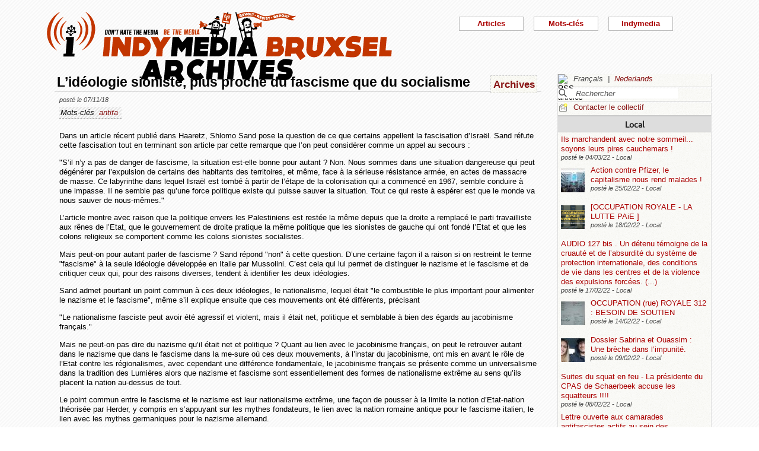

--- FILE ---
content_type: text/html; charset=utf-8
request_url: https://bxl.indymedia.org/L-ideologie-sioniste-plus-proche-du-fascisme-que-du-socialisme?lang=fr&debut2=30&debut12=60
body_size: 18303
content:


	
	
	 
		<!DOCTYPE html>
<html lang="fr" dir="ltr">
<head>
	<title>bxl.indymedia.org - L&#039;id&#233;ologie sioniste, plus proche du fascisme que du socialisme</title>
	
	<meta name="description" content="Dans un article récent publié dans Haaretz, Shlomo Sand pose la question de ce que certains appellent la fascisation d&#039;Israël. Sand réfute cette fascisation tout en terminant son article par&nbsp;(...)"/>
	<meta name="keywords" content="antifa" />
	<link rel="canonical" href="https://bxl.indymedia.org/L-ideologie-sioniste-plus-proche-du-fascisme-que-du-socialisme?lang=fr&amp;debut2=30&amp;debut12=60" />

	<link rel="amphtml" href="https://mob.bxl.indymedia.org/L-ideologie-sioniste-plus-proche-du-fascisme-que-du-socialisme?lang=fr&amp;debut2=30&amp;debut12=60" />

<script type="application/ld+json">
{"@context":"https://schema.org",
"@type":"NewsMediaOrganization",
"name":"Indymedia Bruxsel","url":"https://bxl.indymedia.org",
"logo":"plugins/auto/indymedia/vbxl/css/img/indy_512.png"}</script>  

<script type="application/ld+json">
{
  "@context": "http://schema.org",
  "@type": "WebSite",
  "url": "https://bxl.indymedia.org/",
  "potentialAction": {
    "@type": "SearchAction",
    "target": "https://bxl.indymedia.org/?page=recherche&recherche={search_term_string}",
    "query-input": "required name=search_term_string"
  }
}
</script>	

 
    <meta name="robots" content="index, follow, noarchive">
    <meta name="robots" content="max-video-preview:3">
    <meta name="robots" content="max-image-preview:standard">
    <meta name="robots" content="max-snippet:-1">

        <meta http-equiv="Content-Type" content="text/html; charset=utf-8" />
	<meta name="generator" content="SPIP 3.2.5" />
    <link rel="shortcut icon" href="plugins/auto/indymedia/vbxl/css/img/favicon.ico" />
<link rel="manifest" href="spip.php?page=manifest.json" />
	
	<link rel="alternate" type="application/rss+xml" title="Syndiquer tout le site" href="spip.php?page=backend" />
	<link rel="alternate" type="application/rss+xml" title="Syndiquer tout le site" href="spip.php?page=backend&amp;integral=oui" />
	<link rel="alternate" type="application/rss+xml" title="syndiquer agenda" href="spip.php?page=backend-agenda" />
	<!--<link rel="alternate" type="application/rss+xml" title="syndiquer agenda" href="spip.php?page=backend-agenda&amp;integral=oui" /><link rel='stylesheet' href='fullcalendar/fullcalendar.css' />-->
	
	
	
	<link rel="alternate" type="application/rss+xml" title="syndiquer_cette_rubrique" href="spip.php?page=backend&amp;id_rubrique=3" />
	<link rel="alternate" type="application/rss+xml" title="syndiquer cette rubrique long" href="spip.php?page=backend&amp;integral=oui&amp;id_rubrique=3" />
	

	
	
<script type="text/javascript">/* <![CDATA[ */
var box_settings = {tt_img:true,sel_g:"#documents_portfolio a[type='image/jpeg'],#documents_portfolio a[type='image/png'],#documents_portfolio a[type='image/gif']",sel_c:".mediabox",trans:"elastic",speed:"200",ssSpeed:"2500",maxW:"90%",maxH:"90%",minW:"400px",minH:"",opa:"0.9",str_ssStart:"Diaporama",str_ssStop:"Arrêter",str_cur:"{current}/{total}",str_prev:"Précédent",str_next:"Suivant",str_close:"Fermer",splash_url:""};
var box_settings_splash_width = "600px";
var box_settings_splash_height = "90%";
var box_settings_iframe = true;
/* ]]> */</script>
<!-- insert_head_css --><link rel='stylesheet' href='local/cache-css/7c063f05b134543c13abcda20ca958f5.css?1768599152' type='text/css' />


<script type='text/javascript' src='local/cache-js/3f75fd6cca597a308a80e9762cac0bc0.js?1768599152'></script>














<!-- insert_head -->
	
	



<!-- CS vide -->


<!-- Debut CS -->
<script type="text/javascript"><!--
var cs_prive=window.location.pathname.match(/\/ecrire\/$/)!=null;
jQuery.fn.cs_todo=function(){return this.not('.cs_done').addClass('cs_done');};
if(window.jQuery) {
var cs_sel_jQuery='';
var cs_CookiePlugin="prive/javascript/jquery.cookie.js";
}
// --></script>

<!-- Fin CS -->

<script>htactif=0;document.createElement('picture'); var image_responsive_retina_hq = 0;</script><script>image_responsive_retina_hq = 1;</script>




		



	

	 
		
		
		

	

	

	

	

	 
		
	
	
	
	
<!-- Plugin Métas + -->
<!-- Dublin Core -->
<link rel="schema.DC" href="https://purl.org/dc/elements/1.1/" />
<link rel="schema.DCTERMS" href="https://purl.org/dc/terms/" />
<meta name="DC.Format" content="text/html" />
<meta name="DC.Type" content="Text" />
<meta name="DC.Language" content="fr" />
<meta name="DC.Title" lang="fr" content="L&#039;id&#233;ologie sioniste, plus proche du fascisme que du socialisme &#8211; bxl.indymedia.org" />
<meta name="DC.Description.Abstract" lang="fr" content="Dans un article r&#233;cent publi&#233; dans Haaretz, Shlomo Sand pose la question de ce que certains appellent la fascisation d&#039;Isra&#235;l. Sand r&#233;fute cette fascisation tout en terminant son article par cette&#8230;" />
<meta name="DC.Date"  content="2026-01-17" />
<meta name="DC.Date.Modified"  content="2019-02-12" />
<meta name="DC.Identifier"  content="https://bxl.indymedia.org/L-ideologie-sioniste-plus-proche-du-fascisme-que-du-socialisme" />
<meta name="DC.Publisher" content="bxl.indymedia.org" />
<meta name="DC.Source"  content="https://bxl.indymedia.org" />

<meta name="DC.Creator" content="bxl.indymedia.org" />


<meta name="DC.Subject" content="antifa" />




<!-- Open Graph -->
 
<meta property="og:rich_attachment" content="true" />

<meta property="og:site_name" content="bxl.indymedia.org" />
<meta property="og:type" content="article" />
<meta property="og:title" content="L&#039;id&#233;ologie sioniste, plus proche du fascisme que du socialisme &#8211; bxl.indymedia.org" />
<meta property="og:locale" content="fr_FR" />
<meta property="og:url" content="https://bxl.indymedia.org/L-ideologie-sioniste-plus-proche-du-fascisme-que-du-socialisme" />
<meta property="og:description" content="Dans un article r&#233;cent publi&#233; dans Haaretz, Shlomo Sand pose la question de ce que certains appellent la fascisation d&#039;Isra&#235;l. Sand r&#233;fute cette fascisation tout en terminant son article par cette&#8230;" />

 

<meta property="og:image" content="https://bxl.indymedia.org/local/cache-vignettes/L263xH139/e596a73ae3d8c5cfa6508fb4560e7c-afa73.jpg" />
<meta property="og:image:width" content="263" />
<meta property="og:image:height" content="138" />
<meta property="og:image:type" content="image/jpeg" />



<meta property="article:published_time" content="2026-01-17" />
<meta property="article:modified_time" content="2019-02-12" />

<meta property="article:author" content="bxl.indymedia.org" />


<meta property="article:tag" content="antifa" />







<!-- Twitter Card -->
<meta name="twitter:card" content="summary_large_image" />
<meta name="twitter:title" content="L&#039;id&#233;ologie sioniste, plus proche du fascisme que du socialisme &#8211; bxl.indymedia.org" />
<meta name="twitter:description" content="Dans un article r&#233;cent publi&#233; dans Haaretz, Shlomo Sand pose la question de ce que certains appellent la fascisation d&#039;Isra&#235;l. Sand r&#233;fute cette fascisation tout en terminant son article par cette&#8230;" />
<meta name="twitter:dnt" content="on" />
<meta name="twitter:url" content="https://bxl.indymedia.org/L-ideologie-sioniste-plus-proche-du-fascisme-que-du-socialisme" />

<meta name="twitter:image" content="https://bxl.indymedia.org/local/cache-vignettes/L263xH132/d12647c01d934a6e92e7bc6c0008a8-7b4b7.jpg?1696294511" />
</head><body>
<script type="text/javascript">
	/*$(function(){$('body').addClass('jsEnabled');});*/
</script>

<div id="page">

	 
	<div id="haut">
		<div id="bandeau">
<header role="banner">
	<a href="https://bxl.indymedia.org/spip.php?page=sommaire">
		<img class="spip_logo spip_logos" alt="" src="IMG/siteon0.png?1658385222" width="590" height="124" />
	</a>
</header>
</div><div class="col-xs-10 col-sm-8 col-md-6 col-lg-6 vcenter">
<div class="menuder-container">
<ul id="nav" class="menuder">
	<li class="menuderli">
	<ul>
	<li>
		<span class="sousTitre">Indymedia</span>
		<ul class="shaddy">
			<li><a  href="spip.php?page=sommaire&amp;cimobile=mobile">version mobile</a></li>
		<li><a href="spip.php?page=collectif">Contacter le collectif</a></li>
		
		
			<li><a href="Regles-editoriales">Règles éditoriales</a></li>
		
			<li><a href="Presentation-du-collectif">Présentation du collectif</a></li>
		
			<li><a href="Informations-de-securite">Informations de sécurité</a></li>
		
			<li><a href="Photos-Videos-Audios">Photos/Vidéos/Audios</a></li>
		
			<li><a href="Flux-RSS-disponibles">Flux RSS disponibles</a></li>
		
			<li><a href="liste-imc-accessibles">liste imc accessibles</a></li>
		
			<li><a href="Indy-version-mobile">Indy version mobile</a></li>
		
		
		<li><a href="https://www.indymedia.org">Indymédia global</a></li>

		<li><a href="spip.php?page=login-public&amp;url=Irak-l-Etat-Islamique-est-un-produit-de-la-decomposition-de-l-ordre-mondial">Se connecter</a></li></ul>
	</li>
		 
	<li>	
		<span class="sousTitre">Mots-clés</span>
		
		 
		<ul class="shaddy">	 
		
			<li class="mamy">
				<a>THEMATIQUE</a>
				<ul class="shaddy">				
				
					
					
					<li><a href="+-agriculture-+">agriculture</a></li>	
					
				
					
					
					<li><a href="+-alternatives-+">alternatives</a></li>	
					
				
					
					
					<li><a href="+-antifa-+">antifa</a></li>	
					
				
					
					
					<li><a href="+-antimilitarisme-+">antimilitarisme</a></li>	
					
				
					
					
					<li><a href="+-antiracisme-+">antiracisme</a></li>	
					
				
					
					
					<li><a href="+-art-+">art</a></li>	
					
				
					
					
					<li><a href="+-economie-+">économie</a></li>	
					
				
					
					
					<li><a href="+-feminisme-+">féminisme</a></li>	
					
				
					
					
					<li><a href="+-genre-sexualite-+">genre / sexualité</a></li>	
					
				
					
					
					<li><a href="+-histoire-archive-+">histoire / archive</a></li>	
					
				
					
					
					<li><a href="+-LGBTQI-+">LGBTQI+</a></li>	
					
				
					
					
					<li><a href="+-liberation-animale-+">libération animale</a></li>	
					
				
					
					
					<li><a href="+-logement-squats-urbanisme-+">logement / squats / urbanisme</a></li>	
					
				
					
					
					<li><a href="+-luttes-decoloniales-+">luttes décoloniales</a></li>	
					
				
					
					
					<li><a href="+-luttes-environnementales-+">luttes environnementales</a></li>	
					
				
					
					
					<li><a href="+-luttes-numeriques-internet-+">luttes numériques / internet</a></li>	
					
				
					
					
					<li><a href="+-luttes-sociales-+">luttes sociales</a></li>	
					
				
					
					
					<li><a href="+-medias-+">médias</a></li>	
					
				
					
					
					<li><a href="+-nucleaire-+">nucléaire</a></li>	
					
				
					
					
					<li><a href="+-Peuples-natifs-+">Peuples natifs</a></li>	
					
				
					
					
					<li><a href="+-repression-controle-social-+">répression / contrôle social</a></li>	
					
				
					
					
					<li><a href="+-sans-papiers-+">sans-papiers</a></li>	
					
				
					
					
					<li><a href="+-sante-medecine-+">santé / médecine</a></li>	
					
				
					
					
					<li><a href="+-solidarite-+">solidarité</a></li>	
					
				
					
					
					<li><a href="+-veiligheids-terrorisme-+">veiligheids / terrorisme</a></li>	
					
				
				
				</ul>
			</li>
		
			<li class="mamy">
				<a>GEOGRAPHIQUE</a>
				<ul class="shaddy">				
				
					
					
					<li><a href="+-Calais-+">Calais</a></li>	
					
				
					
					
					<li><a href="+-Grece-+">Grèce</a></li>	
					
				
					
					
					<li><a href="+-Liege-+">Liège</a></li>	
					
				
					
					
					<li><a href="+-Mexique-+">Mexique</a></li>	
					
				
					
					
					<li><a href="+-Namur-+">Namur</a></li>	
					
				
				
				</ul>
			</li>
		
			<li class="mamy">
				<a>EN PRATIQUE</a>
				<ul class="shaddy">				
				
					
					
					<li><a href="+-action-+">action</a></li>	
					
				
					
					
					<li><a href="+-projection-debat-concert-+">projection / débat / concert</a></li>	
					
				
					
					
					<li><a href="+-reflexion-analyse-+">réflexion / analyse</a></li>	
					
				
				
				</ul>
			</li>
		
			<li class="mamy">
				<a>MOUVEMENT</a>
				<ul class="shaddy">				
				
					
					
					<li><a href="+-COP-21-+">COP 21</a></li>	
					
				
					
					
					<li><a href="+-D19-20-+">D19-20</a></li>	
					
				
					
					
					<li><a href="+-Indigne-Occupy-+">Indigné / Occupy</a></li>	
					
				
					
					
					<li><a href="+-No-Border-+">No Border</a></li>	
					
				
					
					
					<li><a href="+-ZAD-du-Keelbeek-+">ZAD du Keelbeek</a></li>	
					
				
				
				</ul>
			</li>
		
		</ul>
		
	</li>
		 
	<li>
		<span class="sousTitre">Articles</span>
		<ul class="shaddy">
		
		<li><a href="spip.php?page=recherche">Recherche</a></li>
		<li><span class="sousTitre">Catégories</span></li>
		<li><a href="spip.php?page=agenda">Agenda</a></li>
		
			<li><a href="-Local-">Local</a></li>
		
			<li><a href="-International-">International</a></li>
		
			<li><a href="-Analyses-">Analyses</a></li>
		
		
		<li><a href="spip.php?page=liste-editos">Editos</a></li>
		
		 
				<li><span class="sousTitre">Autres</span></li>
		
		 
			<li><a href="spip.php?page=attente">En attente</a></li>
		
		 
			<li><a href="spip.php?page=debat">En débat</a></li>
		
		 
			<li><a href="spip.php?page=refus">Refusé</a></li>
		
		</ul>	 
	</li>
	</ul> 
	</li>
</ul>
</div>
</div></div>
			
	
	<div id="milieu"><div id="colonneDroite">


	<a name="haut"></a>
	<div class="liens">
	<img src="prive/images/langues-24.gif" alt="RSS articles" width="16" height="16" class="format_png" />
	<div class="formulaire_menu_lang" id="formulaire_menu_lang">
	<form method="post" action="https://bxl.indymedia.org/spip.php?action=converser&amp;redirect=L-ideologie-sioniste-plus-proche-du-fascisme-que-du-socialisme%3Fdebut2%3D30%26debut12%3D60" id="form_lang">
	<div>
	<input name="action" value="converser" type="hidden"
/><input name="redirect" value="L-ideologie-sioniste-plus-proche-du-fascisme-que-du-socialisme?debut2=30&amp;debut12=60" type="hidden"
/>
		
			<div class="lang  ytalic">
		
			
			 
				Fran&#231;ais
			
			 &nbsp;|&nbsp;
		
			 
				<a name="var_lang"  onclick="$('#form_lang').submit()"  href="https://bxl.indymedia.org/spip.php?action=converser&amp;redirect=L-ideologie-sioniste-plus-proche-du-fascisme-que-du-socialisme%3Fdebut2%3D30%26debut12%3D60&amp;var_lang=nl" >Nederlands</a>
			
			
			
		
			</div>
		
	</div>
	</form>
</div>
</div>



<div class="liens">
	<div class="formulaire_spip formulaire_recherche" id="formulaire_recherche">
<form action="spip.php?page=recherche" method="get">
	<div class="recherche_spim">
	<input name="page" value="recherche" type="hidden"
/>
	
	<input type="text" class="forml" name="recherche" id="recherche" value="Rechercher" onfocus="this.value='';" />
	</div>
</form>
</div>
</div>





<div class="liens">
	<img src="plugins/auto/indymedia/vbxl/images/newsletter_mini.png" alt="Contacter le collectif"/>
	<a href="spip.php?page=collectif">Contacter le collectif</a>
</div>	<div class='ajaxbloc' data-ajax-env='d4uU52s4fPNYJHrIFn9YMCarnZ49QbjrXIPuy045w1o0XoBFrL89XGHST1HIq0YVrViG0mCbTWXJCzcxTWfRgF9fNHxH3pG4txgp/BNR5pcTK7TukXtfarcwce4oths=' data-origin="L-ideologie-sioniste-plus-proche-du-fascisme-que-du-socialisme?lang=fr&amp;debut2=30&amp;debut12=60">
	
	
	<div class='ajaxbloc' data-ajax-env='780GJ+opfPTmet2cCnS15KTVkVckS1IWSRNoYgIoSPASBmk9hgobDsyrrMlryRX4nbmKOVnPJJhok6av+nTjqOBojWXYnahjuS1tBU2az3VRgGkI2a1rFT0tQq/tloF26Ds9mlbqTpsqRI0B1fOQx8Rccdx6kOFGGL9NUrvzTwfvg7w5aD4z1UuDkA6MvPQadnE2WG/V8luXfcEd' data-origin="L-ideologie-sioniste-plus-proche-du-fascisme-que-du-socialisme?lang=fr&amp;debut2=30&amp;debut12=60">
	<div class="info">
		<a name='pagination2' id='pagination2'></a>		
		<a name="Local"></a>
		<div class="titreRubrique">
		<a href="spip.php?page=liste&amp;id_rubrique=2">
			Local
		</a>
		</div>
		
			<article>
				
		<div class="caseArticle">
		<header>		
			<!--<span class="titreArticle">--><h4><a href="Ils-marchandent-avec-notre-sommeil-soyons-leurs-pires-cauchemars"  title="Ils marchandent avec notre sommeil…. Début janvier 2022, un infâme marchand de sommeil du quartier Lemonnier à Bruxelles, se fait tuer, à coup de couteaux, par un des locataires. Le quartier se souvient du proprio : location de petites chambres&nbsp;(...)">
				 
				
				Ils marchandent avec notre sommeil... soyons leurs pires cauchemars !</a></h4><!--</span>-->
		</header>
		<footer>			
			<span class="dateArticle">
				posté le  <time  datetime="2022-03-03T23:07:42Z">04/03/22</time>&nbsp;-&nbsp;Local</span>
		</footer>
		</div>
		</article>		
			<article>
				
		<div class="caseArticle">
		<header>		
			<!--<span class="titreArticle">--><h4><a href="Action-contre-Pfizer-le-capitalisme-nous-rend-malades"  title="Le capitalisme nous rend malades ! Ce 24 février, une manifestation a traversé le Campus de l&#039;ULB et le Boulevard de la Plaine jusqu&#039;au siège de Pfizer, dont l&#039;accès a été enchainé et enfumé. Il s&#039;agit d&#039;une réponse à&nbsp;(...)">
				 
				<span class="vignette-fil"><img src='local/cache-gd2/58/b1850b40f93dc03d4d4725788eacca.jpg?1694140905' width='40' height='40' alt='' /></span>
				Action contre Pfizer, le capitalisme nous rend malades !</a></h4><!--</span>-->
		</header>
		<footer>			
			<span class="dateArticle">
				posté le  <time  datetime="2022-02-25T14:47:34Z">25/02/22</time>&nbsp;-&nbsp;Local</span>
		</footer>
		</div>
		</article>		
			<article>
				
		<div class="caseArticle">
		<header>		
			<!--<span class="titreArticle">--><h4><a href="OCCUPATION-ROYALE-LA-LUTTE-PAiE"  title="[OCCUPATION ROYALE - LA LUTTE PAiE ] Bonne nouvelle ! Hier soir, le collectif des bénévoles sans-papiers de Bruxelles qui occupe depuis dimanche un ancienne hôtel rue royale a signé une convention d&#039;occupation avec le propriétaire. C&#039;est&nbsp;(...)">
				 
				<span class="vignette-fil"><img src='local/cache-gd2/9e/efc9b7c38809f17be539fae54aee5b.png?1694140905' width='40' height='40' alt='' /></span>
				[OCCUPATION ROYALE - LA LUTTE PAiE ]</a></h4><!--</span>-->
		</header>
		<footer>			
			<span class="dateArticle">
				posté le  <time  datetime="2022-02-18T12:50:35Z">18/02/22</time>&nbsp;-&nbsp;Local</span>
		</footer>
		</div>
		</article>		
			<article>
				
		<div class="caseArticle">
		<header>		
			<!--<span class="titreArticle">--><h4><a href="AUDIO-127-bis-Un-detenu-temoigne-de-la-cruaute-et-de-l-absurdite-du-systeme-de-protection"  title="“Bonjour, je voulais expliquer les choses qu&#039;on traverse ici dans ce centre. La majorité des gens qui sont là on est tous venus, on a fui soit… il y a des gens qui ont fui la mort, des gens qui ont fui la maltraitance. Tout le monde a des&nbsp;(...)">
				 
				
				AUDIO 127 bis . Un détenu témoigne de la cruauté et de l’absurdité du système de protection internationale, des conditions de vie dans les centres et de la violence des expulsions forcées.&nbsp;(...)</a></h4><!--</span>-->
		</header>
		<footer>			
			<span class="dateArticle">
				posté le  <time  datetime="2022-02-17T17:10:58Z">17/02/22</time>&nbsp;-&nbsp;Local</span>
		</footer>
		</div>
		</article>		
			<article>
				
		<div class="caseArticle">
		<header>		
			<!--<span class="titreArticle">--><h4><a href="OCCUPATION-rue-ROYALE-312-BESOIN-DE-SOUTIEN"  title="[OCCUPATION (rue) ROYALE 312 : BESOIN DE SOUTIEN] L&#039;occupation se mets doucement en place. Environs 50 personnes sans-papiers (majoritairement des familles) habiteront cette ancienne hôtel vide depuis 2 ans. Nous attendons des nouvelles des&nbsp;(...)">
				 
				<span class="vignette-fil"><img src='local/cache-gd2/d4/6898b02538f83b42eae1d898751492.jpg?1694140905' width='40' height='40' alt='' /></span>
				OCCUPATION (rue) ROYALE 312 : BESOIN DE SOUTIEN</a></h4><!--</span>-->
		</header>
		<footer>			
			<span class="dateArticle">
				posté le  <time  datetime="2022-02-14T14:30:16Z">14/02/22</time>&nbsp;-&nbsp;Local</span>
		</footer>
		</div>
		</article>		
			<article>
				
		<div class="caseArticle">
		<header>		
			<!--<span class="titreArticle">--><h4><a href="Dossier-Sabrina-et-Ouassim-Une-breche-dans-l-impunite"  title="Aujourd&#039;hui la Chambre des mises en accusation de la cour d&#039;appel de Bruxelles a pris la décision d&#039;inculper les trois policiers responsables de la course poursuite qui a causée la mort de Sabrina et Ouassim. Pour rappel, le 9 mai&nbsp;(...)">
				 
				<span class="vignette-fil"><img src='local/cache-gd2/a6/9e115144527dc5e52ca60f3dd9b916.jpg?1694140905' width='40' height='40' alt='' /></span>
				Dossier Sabrina et Ouassim : Une brèche dans l’impunité.</a></h4><!--</span>-->
		</header>
		<footer>			
			<span class="dateArticle">
				posté le  <time  datetime="2022-02-09T19:58:28Z">09/02/22</time>&nbsp;-&nbsp;Local</span>
		</footer>
		</div>
		</article>		
			<article>
				
		<div class="caseArticle">
		<header>		
			<!--<span class="titreArticle">--><h4><a href="squat-en-feu"  title="Une explication ? un droit de réponse ? https://bx1.be/categories/news/incendie-dans-la-future-creche-de-schaerbeek-un-acte-criminel-pour-le-cpas/?theme=classic&#38;fbclid=IwAR1v9tzLuZBA-w1TXqkJYv2twkYqZk4d9sSfozZfGtaqULBCNmqlrf_OGCo (Dans ce&nbsp;(...)">
				 
				
				Suites du squat en feu - La présidente du CPAS de Schaerbeek accuse les squatteurs !!!!</a></h4><!--</span>-->
		</header>
		<footer>			
			<span class="dateArticle">
				posté le  <time  datetime="2022-02-08T12:48:26Z">08/02/22</time>&nbsp;-&nbsp;Local</span>
		</footer>
		</div>
		</article>		
			<article>
				
		<div class="caseArticle">
		<header>		
			<!--<span class="titreArticle">--><h4><a href="Lettre-ouverte-aux-camarades-antifascistes-actifs-au-sein-des-manifestations-d-extreme-droite-du"  title="Ce texte a été publié sur la page facebook de la JOC Bruxelles Nous avons décidé de publier cette lettre rédigée par l&#039;un de nos militants, nous rejoignons son signal d&#039;alerte et son invitation. Je rejoins celles et ceux qui observent un manque&nbsp;(...)">
				 
				
				Lettre ouverte aux camarades antifascistes actifs au sein des manifestations d’extrême-droite du dimanche</a></h4><!--</span>-->
		</header>
		<footer>			
			<span class="dateArticle">
				posté le  <time  datetime="2022-02-01T10:15:28Z">01/02/22</time>&nbsp;-&nbsp;Local&nbsp;-&nbsp;3 commentaires</span>
		</footer>
		</div>
		</article>		
			<article>
				
		<div class="caseArticle">
		<header>		
			<!--<span class="titreArticle">--><h4><a href="FACE-A-LA-PANDEMIE-LE-CAMP-DES-LUTTES-DOIT-SORTIR-DU-DENI-30566"  title="Texte repris de Jef Klak rédigé par le collectif Cabrioles. Alors que la pandémie de Covid-19 fait rage et touche en premier lieu les catégories les plus discriminées de la société, le gouvernement français laisse filer et des centaines de milliers de&nbsp;(...)">
				 
				
				FACE À LA PANDÉMIE, LE CAMP DES LUTTES DOIT SORTIR DU DÉNI.</a></h4><!--</span>-->
		</header>
		<footer>			
			<span class="dateArticle">
				posté le  <time  datetime="2022-01-31T14:11:56Z">31/01/22</time>&nbsp;-&nbsp;Local&nbsp;-&nbsp;10 commentaires</span>
		</footer>
		</div>
		</article>		
			<article>
				
		<div class="caseArticle">
		<header>		
			<!--<span class="titreArticle">--><h4><a href="Les-nouvelles-regles-du-game"  title="Les nouvelles règles du game Propagande politique Textes (CC BY-NC-ND) : Jehanne Bergé &#38; Guillaume Derclaye &#38; Éric Walravens Illustrations (CC BY-SA) : Camille Potte Publié le 02/12/2021 En quelques années, les réseaux sociaux ont&nbsp;(...)">
				 
				
				Les nouvelles règles du game</a></h4><!--</span>-->
		</header>
		<footer>			
			<span class="dateArticle">
				posté le  <time  datetime="2022-01-29T09:49:11Z">29/01/22</time>&nbsp;-&nbsp;Local</span>
		</footer>
		</div>
		</article>		

		<div class="caseArticle" title="Derniers articles postés">
			<p class="pagination"><span
	class="pages"><a href='L-ideologie-sioniste-plus-proche-du-fascisme-que-du-socialisme?lang=fr&amp;debut12=60#pagination2' class='lien_pagination' rel='nofollow'>1</a><span
		class='sep'> | </span
		><a href='L-ideologie-sioniste-plus-proche-du-fascisme-que-du-socialisme?lang=fr&amp;debut2=10&amp;debut12=60#pagination2' class='lien_pagination' rel='nofollow'>2</a><span
		class='sep'> | </span
		><a href='L-ideologie-sioniste-plus-proche-du-fascisme-que-du-socialisme?lang=fr&amp;debut2=20&amp;debut12=60#pagination2' class='lien_pagination' rel='nofollow'>3</a><span
		class='sep'> | </span
		><strong class='on'>4</strong><span
		class='sep'> | </span
		><a href='L-ideologie-sioniste-plus-proche-du-fascisme-que-du-socialisme?lang=fr&amp;debut2=40&amp;debut12=60#pagination2' class='lien_pagination' rel='nofollow'>5</a><span
		class='sep'> | </span
		><a href='L-ideologie-sioniste-plus-proche-du-fascisme-que-du-socialisme?lang=fr&amp;debut2=50&amp;debut12=60#pagination2' class='lien_pagination' rel='nofollow'>6</a><span
		class='sep'> | </span
		><a href='L-ideologie-sioniste-plus-proche-du-fascisme-que-du-socialisme?lang=fr&amp;debut2=60&amp;debut12=60#pagination2' class='lien_pagination' rel='nofollow'>7</a><span
		class='sep'> | </span
		><a href='L-ideologie-sioniste-plus-proche-du-fascisme-que-du-socialisme?lang=fr&amp;debut2=70&amp;debut12=60#pagination2' class='lien_pagination' rel='nofollow'>8</a><span
		class='sep'> | </span
		><a href='L-ideologie-sioniste-plus-proche-du-fascisme-que-du-socialisme?lang=fr&amp;debut2=80&amp;debut12=60#pagination2' class='lien_pagination' rel='nofollow'>9</a><span
		class='sep'> | </span
		><a href='L-ideologie-sioniste-plus-proche-du-fascisme-que-du-socialisme?lang=fr&amp;debut2=90&amp;debut12=60#pagination2' class='lien_pagination' rel='nofollow'>10</a></span></p>
		</div>
		<div class="piedInfo">
			<strong title="Voir tous les articles"><a href="spip.php?page=liste&amp;id_rubrique=2">Local</a></strong><br />
			<a href="#haut"> Revenir en haut</a>
		</div>	</div>

	
	<div class="info">
		<a name='pagination12' id='pagination12'></a>		
		<a name="International"></a>
		<div class="titreRubrique">
		<a href="spip.php?page=liste&amp;id_rubrique=12">
			International
		</a>
		</div>
		
			<article>
				
		<div class="caseArticle">
		<header>		
			<!--<span class="titreArticle">--><h4><a href="Appel-Semaines-d-action-pour-la-Liberte-d-Abdullah-Ocalan"  title="La campagne pour la libération de Abdullah Öcalan est en cours depuis plusieurs mois. La coordination Riseup4Rojava se joint à l&#039;appel internationale. Semaines de mobilisations et d&#039;action du 1 au 15 février 2021 Le mouvement Kurdes pour un&nbsp;(...)">
				 
				<span class="vignette-fil"><img src='local/cache-gd2/ec/314c966597c531bab7700c1570b481.jpg?1694143362' width='40' height='40' alt='' /></span>
				Appel : Semaines d’action pour la Liberté d’Abdullah Öcalan</a></h4><!--</span>-->
		</header>
		<footer>			
			<span class="dateArticle">
				posté le  <time  datetime="2021-02-04T10:24:22Z">04/02/21</time>&nbsp;-&nbsp;International</span>
		</footer>
		</div>
		</article>		
			<article>
				
		<div class="caseArticle">
		<header>		
			<!--<span class="titreArticle">--><h4><a href="Soutien-financier-concernant-notre-arrestation-a-Patras-Grece-le-1er-mars-2018-et-le-proces"  title="Le jeudi 1er mars 2018, après la manifestation antifasciste et antinationaliste qui avait été organisée en réponse aux rassemblements au sujet de la Macédoine qui éclataient à cette époque aux quatre coins du pays en semant des propos et des propositions&nbsp;(...)">
				 
				
				Soutien financier - concernant notre arrestation à Patras-Grece le 1er mars 2018 et le procès imminent de l’affaire</a></h4><!--</span>-->
		</header>
		<footer>			
			<span class="dateArticle">
				posté le  <time  datetime="2021-02-04T09:39:09Z">04/02/21</time>&nbsp;-&nbsp;International</span>
		</footer>
		</div>
		</article>		
			<article>
				
		<div class="caseArticle">
		<header>		
			<!--<span class="titreArticle">--><h4><a href="Zbeul-contre-le-couvre-feu-aux-Pays-Bas"  title="Dimanche 24 janvier, une manifestation contre les restrictions sanitaires et la gestion du covid par les autorités s&#039;est transformée en émeute à Eindhoven mais aussi à Amsterdam et à Rotterdam. Deuxième soir de révolte aux pays bas contre les&nbsp;(...)">
				 
				
				Zbeul contre le couvre-feu aux Pays Bas</a></h4><!--</span>-->
		</header>
		<footer>			
			<span class="dateArticle">
				posté le  <time  datetime="2021-01-26T16:33:58Z">26/01/21</time>&nbsp;-&nbsp;International</span>
		</footer>
		</div>
		</article>		
			<article>
				
		<div class="caseArticle">
		<header>		
			<!--<span class="titreArticle">--><h4><a href="Russie-Lettre-d-une-anarchiste-sur-les-manifestations-de-samedi-23-janvier"  title="Traduction d&#039;une lettre publiée par CrimethInc Ce 23 janvier, une étincelle s&#039;est allumée dans la Fédération Russe. De Moscou à Ulan-Ude, des dizaines de milliers de personnes ont rejoint la rue pour protester contre Poutine, la corruption et&nbsp;(...)">
				 
				
				Russie : Lettre d’une anarchiste sur les manifestations de samedi 23 janvier</a></h4><!--</span>-->
		</header>
		<footer>			
			<span class="dateArticle">
				posté le  <time  datetime="2021-01-24T17:57:00Z">24/01/21</time>&nbsp;-&nbsp;International</span>
		</footer>
		</div>
		</article>		
			<article>
				
		<div class="caseArticle">
		<header>		
			<!--<span class="titreArticle">--><h4><a href="Tunisie-Rage-populaire-dix-ans-apres-la-revolution"  title="Samedi dernier, le traditionnel anniversaire de la Révolution a revêtu un sens nouveau, déclenchant quatre jours d&#039;affrontements qui se sont étendus à toute la Tunisie. La colère a explosé, de Tunis à Sousse, de Hammamet à Tozeur, de Monastir à&nbsp;(...)">
				 
				<span class="vignette-fil"><img src='local/cache-gd2/cc/05e242555bc5cc24066b0a033f2681.jpg?1694625429' width='40' height='40' alt='' /></span>
				Tunisie : Rage populaire dix ans après la révolution</a></h4><!--</span>-->
		</header>
		<footer>			
			<span class="dateArticle">
				posté le  <time  datetime="2021-01-23T17:47:00Z">23/01/21</time>&nbsp;-&nbsp;International</span>
		</footer>
		</div>
		</article>		
			<article>
				
		<div class="caseArticle">
		<header>		
			<!--<span class="titreArticle">--><h4><a href="Tribune-des-organisateurices-de-la-rave-party-en-Bretagne"  title="La Grande Maskarade, une rave party organisée pour le nouvel an à Lieuron en fRance, a fait beaucoup de bruit dans les médias ces dernières semaines. 1650 amendes sur place, une grande chasse aux coupables pour retrouver les&nbsp;(...)">
				 
				
				Tribune des organisateurices de la rave party en Bretagne</a></h4><!--</span>-->
		</header>
		<footer>			
			<span class="dateArticle">
				posté le  <time  datetime="2021-01-12T01:34:50Z">12/01/21</time>&nbsp;-&nbsp;International</span>
		</footer>
		</div>
		</article>		
			<article>
				
		<div class="caseArticle">
		<header>		
			<!--<span class="titreArticle">--><h4><a href="Solidarite-avec-les-AnarchistEs-BielorussEs-video-by-ABC-Belarus-Antimidia"  title="Un Appel à la Solidarité avec les AnarchistEs BiélorussEs by Kolektiva&#039;s International Campaigns 2021 VF ou VOST 2&#039;36 Depuis le 9 août 2020, les anarchistEs biélorussEs ont participé activement aux manifestations contre le gouvernement&nbsp;(...)">
				 
				<span class="vignette-fil"><img src='local/cache-gd2/ea/17f83f22a0d909ef9b49edeb225c9b.jpg?1694627954' width='40' height='40' alt='' /></span>
				Solidarité avec les AnarchistEs BiélorussEs (video by ABC Belarus &amp; Antimídia)</a></h4><!--</span>-->
		</header>
		<footer>			
			<span class="dateArticle">
				posté le  <time  datetime="2021-01-09T12:35:56Z">09/01/21</time>&nbsp;-&nbsp;International</span>
		</footer>
		</div>
		</article>		
			<article>
				
		<div class="caseArticle">
		<header>		
			<!--<span class="titreArticle">--><h4><a href="Declaration-commune-de-l-Europe-d-en-bas-et-de-l-armee-zapatiste-rencontre-en-Europe-en-2021"  title="Nos camarades zapatistes démarreront leur voyage pour la vie ! Nous aurons le plaisir de les accueillir en Europe durant les mois de juillet-septembre.Et une délégation passera aussi par la Belgique. N&#039;hésitez pas à nous rejoindre pour organiser&nbsp;(...)">
				 
				<span class="vignette-fil"><img src='local/cache-gd2/b3/eb0c5c1abc638d5ff378b878782168.jpg?1694103717' width='40' height='40' alt='' /></span>
				Déclaration commune de l’Europe d’en-bas et de l’armée zapatiste ! rencontre en Europe en 2021</a></h4><!--</span>-->
		</header>
		<footer>			
			<span class="dateArticle">
				posté le  <time  datetime="2021-01-04T13:41:31Z">04/01/21</time>&nbsp;-&nbsp;International</span>
		</footer>
		</div>
		</article>		
			<article>
				
		<div class="caseArticle">
		<header>		
			<!--<span class="titreArticle">--><h4><a href="Du-15-au-23-janvier-2021-semaine-internationale-d-actions-pour-la-liberation-d-Ahmad-Sa-adat"  title="Alors que nous commémorons le 12e anniversaire de la condamnation par Israël du symbole de la libération nationale palestinienne et de la gauche internationale Ahmad Sa&#039;adat, et le 12e anniversaire de la brutale attaque israélienne sur Gaza «&nbsp;(...)">
				 
				<span class="vignette-fil"><img src='local/cache-gd2/55/7ac2348168f17bbbd66c6ebe9704ef.jpg?1694176694' width='40' height='40' alt='' /></span>
				Du 15 au 23 janvier 2021, semaine internationale d’actions pour la libération d’Ahmad Sa’adat</a></h4><!--</span>-->
		</header>
		<footer>			
			<span class="dateArticle">
				posté le  <time  datetime="2021-01-03T22:22:37Z">03/01/21</time>&nbsp;-&nbsp;International</span>
		</footer>
		</div>
		</article>		
			<article>
				
		<div class="caseArticle">
		<header>		
			<!--<span class="titreArticle">--><h4><a href="UFED-Standard-de-l-investigation"  title="Cellebrite est le leader mondial en matière d&#039;investigation numérique des téléphones mobiles, avec la proposition d&#039;un équipement devenu l&#039;outil indispensable des polices et gendarmeries du monde entier (154 pays) Son produit phare est le&nbsp;(...)">
				 
				
				UFED : Standard de l’investigation</a></h4><!--</span>-->
		</header>
		<footer>			
			<span class="dateArticle">
				posté le  <time  datetime="2020-12-30T23:40:24Z">31/12/20</time>&nbsp;-&nbsp;International</span>
		</footer>
		</div>
		</article>		

		<div class="caseArticle" title="Derniers articles postés">
			<p class="pagination"><span
	class="pages"><a href='L-ideologie-sioniste-plus-proche-du-fascisme-que-du-socialisme?lang=fr&amp;debut2=30#pagination12' class='lien_pagination' rel='nofollow'>1</a><span
		class='sep'> | </span
		><a href='L-ideologie-sioniste-plus-proche-du-fascisme-que-du-socialisme?lang=fr&amp;debut2=30&amp;debut12=10#pagination12' class='lien_pagination' rel='nofollow'>2</a><span
		class='sep'> | </span
		><a href='L-ideologie-sioniste-plus-proche-du-fascisme-que-du-socialisme?lang=fr&amp;debut2=30&amp;debut12=20#pagination12' class='lien_pagination' rel='nofollow'>3</a><span
		class='sep'> | </span
		><a href='L-ideologie-sioniste-plus-proche-du-fascisme-que-du-socialisme?lang=fr&amp;debut2=30&amp;debut12=30#pagination12' class='lien_pagination' rel='nofollow'>4</a><span
		class='sep'> | </span
		><a href='L-ideologie-sioniste-plus-proche-du-fascisme-que-du-socialisme?lang=fr&amp;debut2=30&amp;debut12=40#pagination12' class='lien_pagination' rel='nofollow'>5</a><span
		class='sep'> | </span
		><a href='L-ideologie-sioniste-plus-proche-du-fascisme-que-du-socialisme?lang=fr&amp;debut2=30&amp;debut12=50#pagination12' class='lien_pagination' rel='nofollow'>6</a><span
		class='sep'> | </span
		><strong class='on'>7</strong><span
		class='sep'> | </span
		><a href='L-ideologie-sioniste-plus-proche-du-fascisme-que-du-socialisme?lang=fr&amp;debut2=30&amp;debut12=70#pagination12' class='lien_pagination' rel='nofollow'>8</a><span
		class='sep'> | </span
		><a href='L-ideologie-sioniste-plus-proche-du-fascisme-que-du-socialisme?lang=fr&amp;debut2=30&amp;debut12=80#pagination12' class='lien_pagination' rel='nofollow'>9</a><span
		class='sep'> | </span
		><a href='L-ideologie-sioniste-plus-proche-du-fascisme-que-du-socialisme?lang=fr&amp;debut2=30&amp;debut12=90#pagination12' class='lien_pagination' rel='nofollow'>10</a></span></p>
		</div>
		<div class="piedInfo">
			<strong title="Voir tous les articles"><a href="spip.php?page=liste&amp;id_rubrique=12">International</a></strong><br />
			<a href="#haut"> Revenir en haut</a>
		</div>	</div>

	
</div><!--ajaxbloc-->
	

</div><!--ajaxbloc-->			
</div>
<div id="colonneCentre">

	
	
	 
		
	
	
<!--
	<div class="navigation">
		<a href="spip.php?page=sommaire">Accueil</a> > Lecture d&#039;un article
	</div>
-->
	
			<div class="">
	<article vocab="http://schema.org/" > 
<div class="page-article">
	<header> 
	<div class="titre-article">
		
			<div class="meta_droite"><a href="spip.php?page=liste&amp;id_rubrique=3" title="Catégorie">Archives</a></div>
		
		
		 
			<div class="titre">	
				<h2 property="schema:name">L&#8217;idéologie sioniste, plus proche du fascisme que du socialisme</h2>
			</div>			
		
	</div>
	</header>
	<div class="contenu-article">
	<div class="meta_info">
	<span class="info_extra ytalic">
		posté le 07/11/18 
		
	</span>
	
	
	
	
	<span class="info_meta">
		Mots-clés&nbsp;
		
			<a  href="+-antifa-+">antifa</a>&nbsp;
		
	</span>
	
	
</div>		
	 
		<div property="description" class=" texte ">
	<p>Dans un article récent publié dans Haaretz, Shlomo Sand pose la question de ce que certains appellent la fascisation d’Israël. Sand réfute cette fascisation tout en terminant son article par cette remarque que l’on peut considérer comme un appel au secours&nbsp;:</p>
<p>"S’il n’y a pas de danger de fascisme, la situation est-elle bonne pour autant&nbsp;? Non. Nous sommes dans une situation dangereuse qui peut dégénérer par l’expulsion de certains des habitants des territoires, et même, face à la sérieuse résistance armée, en actes de massacre de masse. Ce labyrinthe dans lequel Israël est tombé à partir de l’étape de la colonisation qui a commencé en 1967, semble conduire à une impasse. Il ne semble pas qu’une force politique existe qui puisse sauver la situation. Tout ce qui reste à espérer est que le monde va nous sauver de nous-mêmes."</p>
<p>L’article montre avec raison que la politique envers les Palestiniens est restée la même depuis que la droite a remplacé le parti travailliste aux rênes de l’Etat, que le gouvernement de droite pratique la même politique que les sionistes de gauche qui ont fondé l’Etat et que les colons religieux se comportent comme les colons sionistes socialistes.</p>
<p>Mais peut-on pour autant parler de fascisme&nbsp;? Sand répond "non" à cette question. D’une certaine façon il a raison si on restreint le terme "fascisme" à la seule idéologie développée en Italie par Mussolini. C’est cela qui lui permet de distinguer le nazisme et le fascisme et de critiquer ceux qui, pour des raisons diverses, tendent à identifier les deux idéologies.</p>
<p>Sand admet pourtant un point commun à ces deux idéologies, le nationalisme, lequel était "le combustible le plus important pour alimenter le nazisme et le fascisme", même s’il explique ensuite que ces mouvements ont été différents, précisant</p>
<p>"Le nationalisme fasciste peut avoir été agressif et violent, mais il était net, politique et semblable à bien des égards au jacobinisme français."</p>
<p>Mais ne peut-on pas dire du nazisme qu’il était net et politique&nbsp;? Quant au lien avec le jacobinisme français, on peut le retrouver autant dans le nazisme que dans le fascisme dans la me-sure où ces deux mouvements, à l’instar du jacobinisme, ont mis en avant le rôle de l’Etat contre les régionalismes, avec cependant une différence fondamentale, le jacobinisme français se présente comme un universalisme dans la tradition des Lumières alors que nazisme et fascisme sont essentiellement des formes de nationalisme extrême au sens qu’ils placent la nation au-dessus de tout.</p>
<p>Le point commun entre le fascisme et le nazisme est leur nationalisme extrême, une façon de pousser à la limite la notion d’Etat-nation théorisée par Herder, y compris en s’appuyant sur les mythes fondateurs, le lien avec la nation romaine antique pour le fascisme italien, le lien avec les mythes germaniques pour le nazisme allemand.</p>
<p>Que vient alors faire le sionisme dans cette histoire&nbsp;? Si, comme le dit Sand, "l’ethnocentrisme juif se révèle chaque jour plus brut et plus dégoûtant", la question reste de définir ce qu’est cet ethnocentrisme juif, question que Sand ne pose pas. Qu’est-ce qui fonde cet ethnocentrisme juif&nbsp;? Quelle relation entre cet ethnocentrisme juif et le sionisme&nbsp;?</p>
<p>Il faut bien ici revenir à la source du sionisme, à savoir la théorie de l’Etat-nation selon Herder. Le sionisme est un mouvement juif au sens où il a été inventé puis porté par des Juifs, mais ce n’est pas un mouvement juif au sens où il ne relève pas de la tradition juive au sens religieux du terme. Le sionisme a été inventé par un groupe d’intellectuels juifs qui ont cherché une réponse à l’antisémitisme européen&nbsp;; nourris de culture européenne bien plus que de tradition juive, ils ont cherché une réponse dans les idéologies qui traversent l’Europe du XIXe siècle, parmi lesquelles les Lumières et les conceptions nationales de Herder. En fait le sionisme a tenté une synthèse entre deux idéologies antinomiques, d’une part l’universalisme des Lumières et d’autre part le nationalisme façon Herder, nationalisme qui repose sur deux principes fondamentaux, la terre et la langue. Comme l’écrit l’un des responsables du mouvement sioniste, Jacob Klatzkin, rédacteur en chef du journal du mouvement Die Welt</p>
<p>"Dans le passé il y avait deux critères au judaïsme&nbsp;: celui de la religion, selon quoi le judaïsme est un système de commandements positifs et négatifs, et celui de l’esprit, qui considérait le judaïsme comme un complexe d’idées, tel que le monothéisme, le messianisme, la Justice absolue, etc.<br class='autobr' />
En opposition avec ces deux critères qui font du judaïsme une affaire de croyance, un troisième est maintenant apparu, celui d’un nationalisme conséquent. Selon lui, le judaïsme repose sur une base objective&nbsp;: être juif ne signifie pas l’acceptation d’une croyance religieuse ou éthique. Nous ne sommes pas plus une dénomination qu’une école de pensée, mais les membres d’une famille porteurs d’une histoire commune...<br class='autobr' />
La définition nationale aussi exige un acte de volonté. Elle définit notre nationalisme sur deux critères&nbsp;: une association dans le passé et la volonté consciente de poursuivre une telle association dans le futur...<br class='autobr' />
Elle refuse de définir le Juif comme quelque chose de subjectif, comme une foi, mais préfère le définir sur quelque chose d’objectif, sur la terre et la langue..." [2]</p>
<p>Mais langue et territoire n’existent pas pour la nation juive, et Klatzkin ajoute&nbsp;:</p>
<p>"Mais notre terre n’est pas la nôtre et notre langue n’est pas aujourd’hui la langue de notre peuple. Oui, ce sont là des accomplissements qui doivent être réalisés par notre mouvement national."</p>
<p>Ainsi la renaissance de la nation juive implique une double conquête&nbsp;: conquête de la langue, ce sera l’hébreu moderne, conquête de la terre, ce sera la conquête de la Palestine.</p>
<p>Le mouvement sioniste s’est divisé en deux tendances, d’une part le territorialisme animé par Israël Zangwill, qui propose de chercher "une terre sans peuple pour un peuple sans terre", tâche il est vrai impossible mais, dans la vision coloniale de l’époque, une terre non habitée par des Européens était considérée comme une terre sans peuple, d’autre part la volonté de construire l’Etat juif sur la terre ancestrale. C’est cette seconde tendance qui l’a emporté, ce qui a transformé le mouvement sioniste en mouvement de conquête de la Palestine avec la volonté de remplacer la population palestinienne par une population juive, exemple classique de ce qu’on appelle la "purification ethnique". Ainsi l’universalisme des Lumières disparaissait derrière le fondamentalisme historique, le nouvel Eretz Israël devant continuer l’antique nation hébreu. C’est ainsi que, loin de considérer la création de l’Etat d’Israël comme un moment particulier de l’Histoire des Juifs, c’est cette dernière qui a été intégrée dans l’Histoire d’un Israël qui serait éternel .</p>
<p>Si, comme le dit Sand dans l’article cité, il faut savoir se méfier des analogies, reste qu’on peut considérer le sionisme comme l’une des formes extrêmes du nationalisme à la Herder. Si la comparaison avec le fascisme et le nazisme pose problème, on peut cependant noter les points de ressemblance entre ces trois formes extrêmes qui magnifient la nation et nous pouvons renvoyer à la phrase de Ben Gourion citée en exergue. La question est donc moins de dire si Israël est un Etat fasciste ou en voie de fascisation que de noter ce qui dans le sionisme ressemble au fascisme et au nazisme.</p>
<p>Notons d’abord le recours à l’Histoire. Pour le sionisme, comme nous l’avons remarqué ci-dessus, ce n’est pas l’Etat d’Israël qui s’inscrit dans l’histoire des Juifs, c’est l’histoire des Juifs qui s’inscrit dans l’histoire de l’Etat d’Israël et comme l’a écrit Henri Baruch</p>
<p>"L’Etat d’Israël est obligatoirement inscrit dans l’histoire juive, c’est-à-dire l’histoire du monothéisme hébreu"</p>
<p>On retrouve ici la vision hégélienne de l’Histoire mais il ne faut pas oublier que la conception hégélienne s’inscrit dans une vision biblique, l’Histoire comme dessein de Dieu&nbsp;; de façon précise Hegel écrit&nbsp;:</p>
<p>"L’Histoire n’est rien d’autre que le plan de la Providence divine"</p>
<p>On peut considérer le sionisme comme l’une des dernières idéologies hégéliennes avec son côté eschatologique. C’est le sens du choix de la Palestine pour construire l’Etat juif en continuité avec le roman national biblique, car la Bible est à la fois l’acte de naissance du monothéisme et l’acte de naissance d’un peuple, les Hébreux, le personnage de Moïse incarnant ce mélange de religieux et de politique. C’est cet aspect "roman national" qui a marqué le sionisme, mouvement laïque, voire antireligieux , et qui a conduit à ce qu’on peut appeler une lecture laïque de la Bible hébraïque.</p>
<p>Il est vrai que cet appel à l’Histoire pour conforter le sentiment national n’est pas l’apanage du nationalisme extrême et Marc Ferro a montré dans ses ouvrages comment les Etats instrumentalisaient l’Histoire. Reste que cette instrumentalisation a conduit souvent au culte de la nation et que ce culte de la nation est l’un des éléments du nationalisme extrême tel qu’il s’est développé sous ces trois formes que sont le fascisme, le nazisme, et le sionisme.</p>
<p>C’est cette inscription dans l’histoire des Juifs qui a pu légitimer la "purification ethnique" que constitue la Nakba au moment de ce que les sionistes appellent la guerre d’indépendance et qui se poursuit aujourd’hui avec ce qu’on appelle la "colonisation", laquelle n’est que la continuation de l’annexion de la terre palestinienne par Israël.</p>
<p>Enfin, si on doit parler d’Apartheid, il faut souligner la différence avec l’Apartheid d’Afrique du Sud. Ce dernier était un Apartheid de domination, les Blancs voulant dominer les Noirs pour mieux les exploiter. L’Apartheid israélien a pour objectif d’amener les Palestiniens, qu’ils aient ou non la citoyenneté israélienne, à quitter à terme la Palestine pour laisser la place libre à une population exclusivement juive<br class='autobr' />
En ce sens, autant par le recours à l’histoire que par la politique de purification ethnique et d’Apartheid, le sionisme a des ressemblances avec les deux autres formes extrêmes du nationalisme. Dire ou refuser de dire que l’Etat d’Israël est fasciste ou en voie de fascisation n’est qu’une question de choix des mots, ce qui importe, c’est la politique qui est menée à l’encontre des Palestiniens et Sand n’ose pas aller jusqu’au bout.</p>
<p>Il est vrai que, au delà du discours de Sand, le discours sur les gouvernements israéliens qui seraient de plus en plus à droite laisse entendre une politique de plus en plus dure envers les Palestiniens et permet d’oublier ce qu’était la politique de la gauche israélienne depuis la création de l’Etat . S’il y a des ressemblances avec le fascisme, elles étaient déjà présentes dès les débuts de l’Etat, et la déclaration de Ben Gourion placée en exergue, montrent qu’elles se sont manifestées tout au long de l’histoire du sionisme.</p>
<p>Il faudrait ajouter ici une spécificité du sionisme. Alors que les deux autres formes de nationalisme extrême, le fascisme et le nazisme, se sont développées dans les pays concernés, l’Italie et l’Allemagne, pays dans lesquels chacune d’elles affirmait représenter les autochtones, les droits historiques soutenus pas ces idéologies étant présentés comme ceux des populations de ces pays, le sionisme s’est donné pour premier objectif, au nom de la brumeuse notion de droits historiques, de reconstruire l’Etat dans une antique patrie et ce au prix de la (re)conquête de cette patrie et de l’expulsion de la population, ce qu’on pourrait résumer sous la forme&nbsp;: il fallait changer d’autochtones. Ainsi a fonctionné le sionisme.</p>
<p>Pour terminer nous aborderons deux points sur le sionisme et le fascisme.<br class='autobr' />
Le premier point porte sur l’aspect colonial du sionisme. Si le sionisme présente des liens avec le colonialisme, on peut considérer que ces liens sont liés aux circonstances. Herzl avait déjà pressenti que la conquête de la Palestine pour y construire l’Etat juif exigeait des alliances, alliance avec l’Empire Ottoman comme il l’a essayé lors de son entrevue avec le sultan, alliance avec les puissances, essentiellement l’Allemagne et la Grande Bretagne. Ce sont ces tentatives qu’il raconte dans son Journal. On peut considérer que son argument d’un Etat juif en Palestine bastion de la civilisation contre la barbarie est un argument de circonstance pour convaincre les puissances européennes de soutenir son projet. Mais le projet est essentiellement un projet national, il s’agit de reconstruire en Palestine l’ancien Etat juif décrit par la Bible nonobstant le fait que la Palestine est habitée. Contrairement au projet colonial, le sionisme ne s’appuie sur aucune métropole et, comme l’expliquent certains sionistes, le projet n’a pas pour objectif d’exploiter les populations indigènes&nbsp;; ce que ces sionistes oublient de dire, c’est que le projet implique l’expulsion des populations indigènes pour les remplacer par des populations juives. Projet exclusivement national et c’est en cela qu’il est plus proche des idéologies fascistes que du projet colonial.</p>
<p>Ce qui a placé le projet sioniste dans la mouvance colonialiste, c’est l’alliance avec la Grande Bretagne scellée par la Déclaration Balfour. La Grande Bretagne qui espérait, après la première guerre mondiale, contrôler le Moyen-Orient arabe, voyait l’installation d’une population européenne en Palestine comme un avantage et les sionistes trouvaient dans cette alliance avec une grande puissance le moyen de réaliser leur objectif, alliance qui allait montrer ses limites lorsque la Grande Bretagne découvrait que le sionisme pouvait lui poser des difficultés et cherchait à le contrôler. Mais cette alliance était bien plus une alliance de circonstance qu’une alliance idéologique, même si elle l’est devenue par la suite. A la suite du conflit entre les sionistes et la Grande Bretagne, deux autres puissances allaient offrir leur soutien au mouvement sioniste et au jeune Etat d’Israël, les Etats-Unis et l’Union Soviétique, chacune d’elles espérant prendre la relève de la Grande Bretagne dans le contrôle du Moyen Orient arabe. Pour des raisons à la fois idéologiques et stratégiques, l’Etat d’Israël allait choisir le camp occidental mais l’objectif sioniste restait le même, la conquête de la terre palestinienne&nbsp;; en ce sens le sionisme reste l’une des formes extrêmes du nationalisme à la Herder jusqu’à encore aujourd’hui comme le montre la poursuite de la conquête de la terre palestinienne via ce que l’on appelle "la colonisation".</p>
<p>L’autre point porte sur la façon de parler du fascisme. Il y a deux façons de parler du fascisme et du nazisme, une façon morale et une façon politique.</p>
<p>La façon morale insiste sur l’aspect malfaisant du fascisme, la lutte contre le fascisme devenant moins une lutte politique qu’une action du Bien contre le Mal. Mais aussi sympathique puisse être la façon morale, elle est insuffisante pour comprendre les phénomènes historiques que sont le fascisme et le nazisme. Le sentiment d’horreur provoqué par le nazisme a contribué à restreindre trop souvent les analyses du nazisme à une condamnation. Et le fait que les Juifs aient été victimes du nazisme a conduit certains à considérer comme indécent qu’on puisse comparer des crimes commis par des Juifs à des crimes nazis. Comme souvent, les bons sentiments peuvent annihiler le jugement. On oublie ainsi l’Histoire, réduisant celle-ci à une question de Bien et de Mal . Parler des ressemblances entre les trois formes de nationalisme extrême que sont le fascisme, le nazisme et le sionisme devient ainsi indécent. C’est en partie ce qui anime Sand dans son refus de parler des ressemblances entre le sionisme et le fascisme ou le nazisme. Bon historien, Sand se montre un piètre idéologue comme s’il devait se protéger . Il est vrai qu’il est plus facile de dénoncer la supposée invention du peuple juif par les sionistes que de chercher à comprendre comment un mouvement comme le sionisme a pu devenir important&nbsp;; il est vrai aussi que la dénonciation du sionisme comme mouvement colonial semble plus acceptable que de mettre en avant la face sombre d’un mouvement nationaliste juif montrant les ressemblances entre ce mouvement et les formes extrêmes du nationalisme de l’Etat-nation. Difficile d’échapper au manichéisme, lorsqu’on parle d’Histoire. Sans oublier que cette façon morale d’aborder le fascisme allait rapidement conduire à transformer le terme "fasciste" en une insulte ce qui ne pouvait qu’obscurcir la notion et s’opposer à sa compréhension comme phénomène historique.</p>
<p>La façon politique, quant à elle, permet de revenir sur les raisons qui ont mené au fascisme et parmi ces raisons le nationalisme joue un rôle essentiel. Il faut alors distinguer entre les deux faces du nationalisme, d’un côté le nationalisme des opprimés qui, s’appuyant sur le symbole de la nation, cherchent à se libérer, de l’autre le nationalisme des oppresseurs qui voient dans la défense de la nation le moyen de conserver leur domination&nbsp;; mais cette distinction ne saurait faire oublier que la frontière entre ces deux faces est floue et qu’une nation qui se libère peut à son tour devenir un oppresseur. On peut considérer que c’est le cas du sionisme&nbsp;; réaction contre l’antisémitisme européen, le sionisme s’est voulu mouvement de libération nationale, ce qu’il aurait pu être, mais le choix de construire l’Etat juif en Palestine et d’en expulser les habitants a fait du sionisme un mouvement oppresseur.</p>
<p>Il est vrai que devant les agissements du sionisme, on peut prendre une attitude morale comme le fait Sand lorsqu’il déclare qu’il ne veut plus être juif, ce qui montre non seulement une incompréhension d’une question qu’il trouve insupportable, mais une façon de se protéger. Il est vrai qu’il est insupportable de voir un mouvement de révolte contre une oppression se transformer en un mouvement oppresseur. C’est peut-être cela qui a fait le succès de Sand&nbsp;; lorsqu’il a déclaré que le peuple juif n’était qu’une invention sioniste, il a soulagé ceux qui avaient peur, en soutenant la lutte des Palestiniens, d’apparaître antisémites. On avait donc une raison "scientifique" de soutenir les Palestiniens. Comme si l’injustice perpétrée contre les Palestiniens n’était pas une raison suffisante pour condamner le sionisme. Pourtant l’historien Sand devrait savoir que la transformation de mouvements de lutte contre l’oppression en mouvements oppresseurs et chose courante dans l’histoire.</p>
<p>Rudolf Bkouche</p>
	<br class="spacer" />
	
</div>
 
	<footer>
	<div class="pied">
		<div class="aligne_droite">
		<span class="info_extra">
			posté le <time  datetime="2018-11-07T17:17:10Z" >7 novembre 2018</time>
			
		</span>

			 
				<a href="spip.php?page=alerter&amp;id_article=22502"
					 title="Alerter le collectif de modération à propos de la publication de cet article.">
					<img src="plugins/auto/indymedia/vbxl/images/alerter.png" title="Alerter le collectif de modération à propos de la publication de cet article." alt="Alerter le collectif de modération à propos de la publication de cet article." />
				</a>
			

			 
				<a href="spip.php?page=imprimer&amp;id_article=22502" title="Imprimer l'article">
					<img src="plugins/auto/indymedia/vbxl/images/imprimer.png" title="Imprimer l'article" alt="Imprimer l'article" />
				</a>
			

			
			 
							
		</div>
	</div>
	</footer>



<div class="espace">
	<div class="sous-titre">Liste des documents liés à la contribution</div>

	
		<div class="codedoc">
			<div class="vignette"><a href='IMG/jpg/images-4-5.jpg' type='image/jpeg' title='JPEG - 5.8 ko'><img src='local/cache-vignettes/L150xH109/images-4-5-a25dd-0b38e.jpg?1695924633' width='150' height='109' alt='' class='spip_logo spip_logos' /></a></div>
			<div class="midi" title="images-4-5.jpg">images-4-5.jpg</div>
		</div>	
	

	<br class="spacer" />
	</div>


 
	
 
	 
		 
			 
				<br />
				<div class="sous-titre">Commentaires</div>
				<div class="avertissement">
					<h3>Les commentaires de la rubrique ont été suspendus.</h3>
				</div>	
	
	</div>
</div>
</article>			</div>
</div>
</div>
	<footer>
	<div id="pied">
		 
			
			
			
			
                <div class="cadre-pied">
                     
                        <div class="listeimc">luttes confinement</div><a class="listeimc" href="http://paris-luttes.info">paris-lutte.info</a><a class="listeimc" href="http://rebellyon.info/">rebellyon</a><a class="listeimc" href="http://rezo.net/themes/coronavirus/">rezo.net</a><a class="listeimc" href="http://www.bastamag.net">bastamag</a><a class="listeimc" href="http://acta.zone/coronavirus-confinement-et-resistances-suivi-en-continu//">acta.zone</a><a class="listeimc" href="http://lasanteenlutte.org/">santé-en-lutte</a><a class="listeimc" href="http://coronaviruslesoublies.be">les-oublié.e.s</a><a class="listeimc" href="http://www.nantes-revoltee.com/">nantes revoltee</a><a class="listeimc" href="http://www.indymedia.org">www.indymedia.org</a><div class="listeimc">canada</div><a class="listeimc" href="http://quebec.indymedia.org/">Quebec</a><div class="listeimc">east asia</div><a class="listeimc" href="http://japan.indymedia.org/">Japan</a><div class="listeimc">europe</div><a class="listeimc" href="http://athens.indymedia.org/">Athens</a><a class="listeimc" href="http://bristol.indymedia.org/">Bristol</a><a class="listeimc" href="http://de.indymedia.org/">Germany</a><a class="listeimc" href="http://www.indymedia.ie/">Ireland</a><a class="listeimc" href="http://lille.indymedia.org">Lille</a><a class="listeimc" href="http://nantes.indymedia.org">Nantes</a><a class="listeimc" href="http://indymedia.nl">Netherlands</a><a class="listeimc" href="http://switzerland.indymedia.org">Switzerland</a><div class="listeimc">latin america</div><a class="listeimc" href="http://argentina.indymedia.org/">Argentina</a><a class="listeimc" href="http://www.midiaindependente.org">CMI Brasil</a><a class="listeimc" href="http://ecuador.indymedia.org/">Ecuador</a><a class="listeimc" href="http://mexico.indymedia.org/">Mexico</a><a class="listeimc" href="http://rosario.indymedia.org/">Rosario</a>
                        <br class="spacer">
                     
                </div>
			
			
		<br class="spacer" />

<div id="mention">
	<img class="copyleft" src="plugins/auto/indymedia/vbxl/images/copyleft.png" height="16" width="16" alt="copyleft" />&nbsp;Copyleft Indymédia (Independent Média Center). Sauf au cas où un auteur ait formulé un avis contraire, les documents du site sont libres de droits pour la copie, l'impression, l'édition, etc, pour toute publication sur le net ou sur tout autre support, à condition que cette utilisation soit NON COMMERCIALE.		 
			<br class="spacer" />
	<br class="spacer" />	


	RSS articles<a href="spip.php?page=backend" title="RSS articles"><img src="prive/images/feed.png" alt="RSS articles" width="16" height="16" class="format_png" /></a>&nbsp;|&nbsp;

	Site réalisé avec&nbsp;<a href="http://www.spip.net">spip 3.2.5</a>

<!--
	&nbsp;|&nbsp;
	Version du squelette&nbsp;<a href=""></a>
-->

</div>		
	</div>
	
	<a href="#0" class="cd-top">Top</a>
	</footer>
</div>

</body>
</html>	

